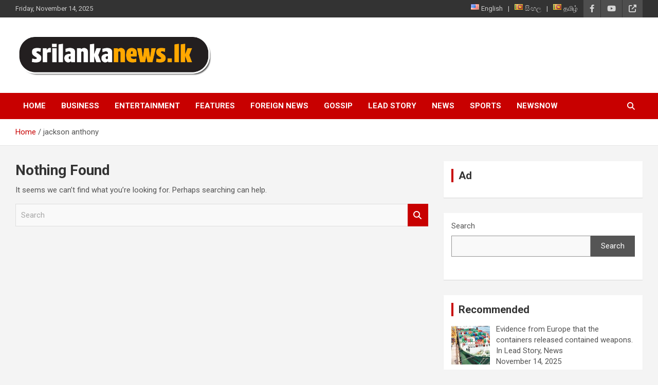

--- FILE ---
content_type: text/html; charset=UTF-8
request_url: https://srilankanews.lk/en/tag/jackson-anthony/
body_size: 15289
content:
<!doctype html>
<html lang="en-US">
<head>
	<meta charset="UTF-8">
	<meta name="viewport" content="width=device-width, initial-scale=1, shrink-to-fit=no">
	<link rel="profile" href="https://gmpg.org/xfn/11">

	<meta name='robots' content='index, follow, max-image-preview:large, max-snippet:-1, max-video-preview:-1' />
	<style>img:is([sizes="auto" i], [sizes^="auto," i]) { contain-intrinsic-size: 3000px 1500px }</style>
	
	<!-- This site is optimized with the Yoast SEO Premium plugin v22.3 (Yoast SEO v23.5) - https://yoast.com/wordpress/plugins/seo/ -->
	<title>jackson anthony Archives - Sri Lanka News</title>
	<link rel="canonical" href="https://srilankanews.lk/en/tag/jackson-anthony/" />
	<meta property="og:locale" content="en_US" />
	<meta property="og:type" content="article" />
	<meta property="og:title" content="jackson anthony Archives" />
	<meta property="og:url" content="https://srilankanews.lk/en/tag/jackson-anthony/" />
	<meta property="og:site_name" content="Sri Lanka News" />
	<meta property="og:image" content="https://srilankanews.lk/wp-content/uploads/2024/04/cropped-Logo-FB-PROFILE.jpg" />
	<meta property="og:image:width" content="512" />
	<meta property="og:image:height" content="512" />
	<meta property="og:image:type" content="image/jpeg" />
	<meta name="twitter:card" content="summary_large_image" />
	<script type="application/ld+json" class="yoast-schema-graph">{"@context":"https://schema.org","@graph":[{"@type":"CollectionPage","@id":"https://srilankanews.lk/en/tag/jackson-anthony/","url":"https://srilankanews.lk/en/tag/jackson-anthony/","name":"jackson anthony Archives - Sri Lanka News","isPartOf":{"@id":"https://srilankanews.lk/en/#website"},"breadcrumb":{"@id":"https://srilankanews.lk/en/tag/jackson-anthony/#breadcrumb"},"inLanguage":"en-US"},{"@type":"BreadcrumbList","@id":"https://srilankanews.lk/en/tag/jackson-anthony/#breadcrumb","itemListElement":[{"@type":"ListItem","position":1,"name":"Home","item":"https://srilankanews.lk/en/"},{"@type":"ListItem","position":2,"name":"jackson anthony"}]},{"@type":"WebSite","@id":"https://srilankanews.lk/en/#website","url":"https://srilankanews.lk/en/","name":"Sri Lanka News","description":"","publisher":{"@id":"https://srilankanews.lk/en/#organization"},"alternateName":"SL News","potentialAction":[{"@type":"SearchAction","target":{"@type":"EntryPoint","urlTemplate":"https://srilankanews.lk/en/?s={search_term_string}"},"query-input":{"@type":"PropertyValueSpecification","valueRequired":true,"valueName":"search_term_string"}}],"inLanguage":"en-US"},{"@type":"Organization","@id":"https://srilankanews.lk/en/#organization","name":"Sri Lanka News","url":"https://srilankanews.lk/en/","logo":{"@type":"ImageObject","inLanguage":"en-US","@id":"https://srilankanews.lk/en/#/schema/logo/image/","url":"https://srilankanews.lk/wp-content/uploads/2024/04/cropped-Logo-VER-copy.png","contentUrl":"https://srilankanews.lk/wp-content/uploads/2024/04/cropped-Logo-VER-copy.png","width":1261,"height":283,"caption":"Sri Lanka News"},"image":{"@id":"https://srilankanews.lk/en/#/schema/logo/image/"},"sameAs":["https://www.facebook.com/srilankanews.news","https://www.youtube.com/@srilankanews4680/featured"],"description":"Sri Lanka News: Your premier source for the latest updates spanning news to entertainment, both locally and internationally.","email":"editor@srilankanews.lk","numberOfEmployees":{"@type":"QuantitativeValue","minValue":"1","maxValue":"10"}}]}</script>
	<!-- / Yoast SEO Premium plugin. -->


<link rel='dns-prefetch' href='//static.addtoany.com' />
<link rel='dns-prefetch' href='//www.googletagmanager.com' />
<link rel='dns-prefetch' href='//fonts.googleapis.com' />
<link rel='dns-prefetch' href='//pagead2.googlesyndication.com' />
<link rel="alternate" type="application/rss+xml" title="Sri Lanka News &raquo; Feed" href="https://srilankanews.lk/en/feed/" />
<link rel="alternate" type="application/rss+xml" title="Sri Lanka News &raquo; Comments Feed" href="https://srilankanews.lk/en/comments/feed/" />
<link rel="alternate" type="application/rss+xml" title="Sri Lanka News &raquo; jackson anthony Tag Feed" href="https://srilankanews.lk/en/tag/jackson-anthony/feed/" />
<script type="text/javascript">
/* <![CDATA[ */
window._wpemojiSettings = {"baseUrl":"https:\/\/s.w.org\/images\/core\/emoji\/16.0.1\/72x72\/","ext":".png","svgUrl":"https:\/\/s.w.org\/images\/core\/emoji\/16.0.1\/svg\/","svgExt":".svg","source":{"concatemoji":"https:\/\/srilankanews.lk\/wp-includes\/js\/wp-emoji-release.min.js?ver=6.8.3"}};
/*! This file is auto-generated */
!function(s,n){var o,i,e;function c(e){try{var t={supportTests:e,timestamp:(new Date).valueOf()};sessionStorage.setItem(o,JSON.stringify(t))}catch(e){}}function p(e,t,n){e.clearRect(0,0,e.canvas.width,e.canvas.height),e.fillText(t,0,0);var t=new Uint32Array(e.getImageData(0,0,e.canvas.width,e.canvas.height).data),a=(e.clearRect(0,0,e.canvas.width,e.canvas.height),e.fillText(n,0,0),new Uint32Array(e.getImageData(0,0,e.canvas.width,e.canvas.height).data));return t.every(function(e,t){return e===a[t]})}function u(e,t){e.clearRect(0,0,e.canvas.width,e.canvas.height),e.fillText(t,0,0);for(var n=e.getImageData(16,16,1,1),a=0;a<n.data.length;a++)if(0!==n.data[a])return!1;return!0}function f(e,t,n,a){switch(t){case"flag":return n(e,"\ud83c\udff3\ufe0f\u200d\u26a7\ufe0f","\ud83c\udff3\ufe0f\u200b\u26a7\ufe0f")?!1:!n(e,"\ud83c\udde8\ud83c\uddf6","\ud83c\udde8\u200b\ud83c\uddf6")&&!n(e,"\ud83c\udff4\udb40\udc67\udb40\udc62\udb40\udc65\udb40\udc6e\udb40\udc67\udb40\udc7f","\ud83c\udff4\u200b\udb40\udc67\u200b\udb40\udc62\u200b\udb40\udc65\u200b\udb40\udc6e\u200b\udb40\udc67\u200b\udb40\udc7f");case"emoji":return!a(e,"\ud83e\udedf")}return!1}function g(e,t,n,a){var r="undefined"!=typeof WorkerGlobalScope&&self instanceof WorkerGlobalScope?new OffscreenCanvas(300,150):s.createElement("canvas"),o=r.getContext("2d",{willReadFrequently:!0}),i=(o.textBaseline="top",o.font="600 32px Arial",{});return e.forEach(function(e){i[e]=t(o,e,n,a)}),i}function t(e){var t=s.createElement("script");t.src=e,t.defer=!0,s.head.appendChild(t)}"undefined"!=typeof Promise&&(o="wpEmojiSettingsSupports",i=["flag","emoji"],n.supports={everything:!0,everythingExceptFlag:!0},e=new Promise(function(e){s.addEventListener("DOMContentLoaded",e,{once:!0})}),new Promise(function(t){var n=function(){try{var e=JSON.parse(sessionStorage.getItem(o));if("object"==typeof e&&"number"==typeof e.timestamp&&(new Date).valueOf()<e.timestamp+604800&&"object"==typeof e.supportTests)return e.supportTests}catch(e){}return null}();if(!n){if("undefined"!=typeof Worker&&"undefined"!=typeof OffscreenCanvas&&"undefined"!=typeof URL&&URL.createObjectURL&&"undefined"!=typeof Blob)try{var e="postMessage("+g.toString()+"("+[JSON.stringify(i),f.toString(),p.toString(),u.toString()].join(",")+"));",a=new Blob([e],{type:"text/javascript"}),r=new Worker(URL.createObjectURL(a),{name:"wpTestEmojiSupports"});return void(r.onmessage=function(e){c(n=e.data),r.terminate(),t(n)})}catch(e){}c(n=g(i,f,p,u))}t(n)}).then(function(e){for(var t in e)n.supports[t]=e[t],n.supports.everything=n.supports.everything&&n.supports[t],"flag"!==t&&(n.supports.everythingExceptFlag=n.supports.everythingExceptFlag&&n.supports[t]);n.supports.everythingExceptFlag=n.supports.everythingExceptFlag&&!n.supports.flag,n.DOMReady=!1,n.readyCallback=function(){n.DOMReady=!0}}).then(function(){return e}).then(function(){var e;n.supports.everything||(n.readyCallback(),(e=n.source||{}).concatemoji?t(e.concatemoji):e.wpemoji&&e.twemoji&&(t(e.twemoji),t(e.wpemoji)))}))}((window,document),window._wpemojiSettings);
/* ]]> */
</script>

<link rel='stylesheet' id='dashicons-css' href='https://srilankanews.lk/wp-includes/css/dashicons.min.css?ver=6.8.3' type='text/css' media='all' />
<link rel='stylesheet' id='post-views-counter-frontend-css' href='https://srilankanews.lk/wp-content/plugins/post-views-counter/css/frontend.min.css?ver=1.5.7' type='text/css' media='all' />
<style id='wp-emoji-styles-inline-css' type='text/css'>

	img.wp-smiley, img.emoji {
		display: inline !important;
		border: none !important;
		box-shadow: none !important;
		height: 1em !important;
		width: 1em !important;
		margin: 0 0.07em !important;
		vertical-align: -0.1em !important;
		background: none !important;
		padding: 0 !important;
	}
</style>
<link rel='stylesheet' id='wp-block-library-css' href='https://srilankanews.lk/wp-includes/css/dist/block-library/style.min.css?ver=6.8.3' type='text/css' media='all' />
<style id='classic-theme-styles-inline-css' type='text/css'>
/*! This file is auto-generated */
.wp-block-button__link{color:#fff;background-color:#32373c;border-radius:9999px;box-shadow:none;text-decoration:none;padding:calc(.667em + 2px) calc(1.333em + 2px);font-size:1.125em}.wp-block-file__button{background:#32373c;color:#fff;text-decoration:none}
</style>
<style id='global-styles-inline-css' type='text/css'>
:root{--wp--preset--aspect-ratio--square: 1;--wp--preset--aspect-ratio--4-3: 4/3;--wp--preset--aspect-ratio--3-4: 3/4;--wp--preset--aspect-ratio--3-2: 3/2;--wp--preset--aspect-ratio--2-3: 2/3;--wp--preset--aspect-ratio--16-9: 16/9;--wp--preset--aspect-ratio--9-16: 9/16;--wp--preset--color--black: #000000;--wp--preset--color--cyan-bluish-gray: #abb8c3;--wp--preset--color--white: #ffffff;--wp--preset--color--pale-pink: #f78da7;--wp--preset--color--vivid-red: #cf2e2e;--wp--preset--color--luminous-vivid-orange: #ff6900;--wp--preset--color--luminous-vivid-amber: #fcb900;--wp--preset--color--light-green-cyan: #7bdcb5;--wp--preset--color--vivid-green-cyan: #00d084;--wp--preset--color--pale-cyan-blue: #8ed1fc;--wp--preset--color--vivid-cyan-blue: #0693e3;--wp--preset--color--vivid-purple: #9b51e0;--wp--preset--gradient--vivid-cyan-blue-to-vivid-purple: linear-gradient(135deg,rgba(6,147,227,1) 0%,rgb(155,81,224) 100%);--wp--preset--gradient--light-green-cyan-to-vivid-green-cyan: linear-gradient(135deg,rgb(122,220,180) 0%,rgb(0,208,130) 100%);--wp--preset--gradient--luminous-vivid-amber-to-luminous-vivid-orange: linear-gradient(135deg,rgba(252,185,0,1) 0%,rgba(255,105,0,1) 100%);--wp--preset--gradient--luminous-vivid-orange-to-vivid-red: linear-gradient(135deg,rgba(255,105,0,1) 0%,rgb(207,46,46) 100%);--wp--preset--gradient--very-light-gray-to-cyan-bluish-gray: linear-gradient(135deg,rgb(238,238,238) 0%,rgb(169,184,195) 100%);--wp--preset--gradient--cool-to-warm-spectrum: linear-gradient(135deg,rgb(74,234,220) 0%,rgb(151,120,209) 20%,rgb(207,42,186) 40%,rgb(238,44,130) 60%,rgb(251,105,98) 80%,rgb(254,248,76) 100%);--wp--preset--gradient--blush-light-purple: linear-gradient(135deg,rgb(255,206,236) 0%,rgb(152,150,240) 100%);--wp--preset--gradient--blush-bordeaux: linear-gradient(135deg,rgb(254,205,165) 0%,rgb(254,45,45) 50%,rgb(107,0,62) 100%);--wp--preset--gradient--luminous-dusk: linear-gradient(135deg,rgb(255,203,112) 0%,rgb(199,81,192) 50%,rgb(65,88,208) 100%);--wp--preset--gradient--pale-ocean: linear-gradient(135deg,rgb(255,245,203) 0%,rgb(182,227,212) 50%,rgb(51,167,181) 100%);--wp--preset--gradient--electric-grass: linear-gradient(135deg,rgb(202,248,128) 0%,rgb(113,206,126) 100%);--wp--preset--gradient--midnight: linear-gradient(135deg,rgb(2,3,129) 0%,rgb(40,116,252) 100%);--wp--preset--font-size--small: 13px;--wp--preset--font-size--medium: 20px;--wp--preset--font-size--large: 36px;--wp--preset--font-size--x-large: 42px;--wp--preset--spacing--20: 0.44rem;--wp--preset--spacing--30: 0.67rem;--wp--preset--spacing--40: 1rem;--wp--preset--spacing--50: 1.5rem;--wp--preset--spacing--60: 2.25rem;--wp--preset--spacing--70: 3.38rem;--wp--preset--spacing--80: 5.06rem;--wp--preset--shadow--natural: 6px 6px 9px rgba(0, 0, 0, 0.2);--wp--preset--shadow--deep: 12px 12px 50px rgba(0, 0, 0, 0.4);--wp--preset--shadow--sharp: 6px 6px 0px rgba(0, 0, 0, 0.2);--wp--preset--shadow--outlined: 6px 6px 0px -3px rgba(255, 255, 255, 1), 6px 6px rgba(0, 0, 0, 1);--wp--preset--shadow--crisp: 6px 6px 0px rgba(0, 0, 0, 1);}:where(.is-layout-flex){gap: 0.5em;}:where(.is-layout-grid){gap: 0.5em;}body .is-layout-flex{display: flex;}.is-layout-flex{flex-wrap: wrap;align-items: center;}.is-layout-flex > :is(*, div){margin: 0;}body .is-layout-grid{display: grid;}.is-layout-grid > :is(*, div){margin: 0;}:where(.wp-block-columns.is-layout-flex){gap: 2em;}:where(.wp-block-columns.is-layout-grid){gap: 2em;}:where(.wp-block-post-template.is-layout-flex){gap: 1.25em;}:where(.wp-block-post-template.is-layout-grid){gap: 1.25em;}.has-black-color{color: var(--wp--preset--color--black) !important;}.has-cyan-bluish-gray-color{color: var(--wp--preset--color--cyan-bluish-gray) !important;}.has-white-color{color: var(--wp--preset--color--white) !important;}.has-pale-pink-color{color: var(--wp--preset--color--pale-pink) !important;}.has-vivid-red-color{color: var(--wp--preset--color--vivid-red) !important;}.has-luminous-vivid-orange-color{color: var(--wp--preset--color--luminous-vivid-orange) !important;}.has-luminous-vivid-amber-color{color: var(--wp--preset--color--luminous-vivid-amber) !important;}.has-light-green-cyan-color{color: var(--wp--preset--color--light-green-cyan) !important;}.has-vivid-green-cyan-color{color: var(--wp--preset--color--vivid-green-cyan) !important;}.has-pale-cyan-blue-color{color: var(--wp--preset--color--pale-cyan-blue) !important;}.has-vivid-cyan-blue-color{color: var(--wp--preset--color--vivid-cyan-blue) !important;}.has-vivid-purple-color{color: var(--wp--preset--color--vivid-purple) !important;}.has-black-background-color{background-color: var(--wp--preset--color--black) !important;}.has-cyan-bluish-gray-background-color{background-color: var(--wp--preset--color--cyan-bluish-gray) !important;}.has-white-background-color{background-color: var(--wp--preset--color--white) !important;}.has-pale-pink-background-color{background-color: var(--wp--preset--color--pale-pink) !important;}.has-vivid-red-background-color{background-color: var(--wp--preset--color--vivid-red) !important;}.has-luminous-vivid-orange-background-color{background-color: var(--wp--preset--color--luminous-vivid-orange) !important;}.has-luminous-vivid-amber-background-color{background-color: var(--wp--preset--color--luminous-vivid-amber) !important;}.has-light-green-cyan-background-color{background-color: var(--wp--preset--color--light-green-cyan) !important;}.has-vivid-green-cyan-background-color{background-color: var(--wp--preset--color--vivid-green-cyan) !important;}.has-pale-cyan-blue-background-color{background-color: var(--wp--preset--color--pale-cyan-blue) !important;}.has-vivid-cyan-blue-background-color{background-color: var(--wp--preset--color--vivid-cyan-blue) !important;}.has-vivid-purple-background-color{background-color: var(--wp--preset--color--vivid-purple) !important;}.has-black-border-color{border-color: var(--wp--preset--color--black) !important;}.has-cyan-bluish-gray-border-color{border-color: var(--wp--preset--color--cyan-bluish-gray) !important;}.has-white-border-color{border-color: var(--wp--preset--color--white) !important;}.has-pale-pink-border-color{border-color: var(--wp--preset--color--pale-pink) !important;}.has-vivid-red-border-color{border-color: var(--wp--preset--color--vivid-red) !important;}.has-luminous-vivid-orange-border-color{border-color: var(--wp--preset--color--luminous-vivid-orange) !important;}.has-luminous-vivid-amber-border-color{border-color: var(--wp--preset--color--luminous-vivid-amber) !important;}.has-light-green-cyan-border-color{border-color: var(--wp--preset--color--light-green-cyan) !important;}.has-vivid-green-cyan-border-color{border-color: var(--wp--preset--color--vivid-green-cyan) !important;}.has-pale-cyan-blue-border-color{border-color: var(--wp--preset--color--pale-cyan-blue) !important;}.has-vivid-cyan-blue-border-color{border-color: var(--wp--preset--color--vivid-cyan-blue) !important;}.has-vivid-purple-border-color{border-color: var(--wp--preset--color--vivid-purple) !important;}.has-vivid-cyan-blue-to-vivid-purple-gradient-background{background: var(--wp--preset--gradient--vivid-cyan-blue-to-vivid-purple) !important;}.has-light-green-cyan-to-vivid-green-cyan-gradient-background{background: var(--wp--preset--gradient--light-green-cyan-to-vivid-green-cyan) !important;}.has-luminous-vivid-amber-to-luminous-vivid-orange-gradient-background{background: var(--wp--preset--gradient--luminous-vivid-amber-to-luminous-vivid-orange) !important;}.has-luminous-vivid-orange-to-vivid-red-gradient-background{background: var(--wp--preset--gradient--luminous-vivid-orange-to-vivid-red) !important;}.has-very-light-gray-to-cyan-bluish-gray-gradient-background{background: var(--wp--preset--gradient--very-light-gray-to-cyan-bluish-gray) !important;}.has-cool-to-warm-spectrum-gradient-background{background: var(--wp--preset--gradient--cool-to-warm-spectrum) !important;}.has-blush-light-purple-gradient-background{background: var(--wp--preset--gradient--blush-light-purple) !important;}.has-blush-bordeaux-gradient-background{background: var(--wp--preset--gradient--blush-bordeaux) !important;}.has-luminous-dusk-gradient-background{background: var(--wp--preset--gradient--luminous-dusk) !important;}.has-pale-ocean-gradient-background{background: var(--wp--preset--gradient--pale-ocean) !important;}.has-electric-grass-gradient-background{background: var(--wp--preset--gradient--electric-grass) !important;}.has-midnight-gradient-background{background: var(--wp--preset--gradient--midnight) !important;}.has-small-font-size{font-size: var(--wp--preset--font-size--small) !important;}.has-medium-font-size{font-size: var(--wp--preset--font-size--medium) !important;}.has-large-font-size{font-size: var(--wp--preset--font-size--large) !important;}.has-x-large-font-size{font-size: var(--wp--preset--font-size--x-large) !important;}
:where(.wp-block-post-template.is-layout-flex){gap: 1.25em;}:where(.wp-block-post-template.is-layout-grid){gap: 1.25em;}
:where(.wp-block-columns.is-layout-flex){gap: 2em;}:where(.wp-block-columns.is-layout-grid){gap: 2em;}
:root :where(.wp-block-pullquote){font-size: 1.5em;line-height: 1.6;}
</style>
<link rel='stylesheet' id='widgetopts-styles-css' href='https://srilankanews.lk/wp-content/plugins/widget-options/assets/css/widget-options.css?ver=4.1.3' type='text/css' media='all' />
<link rel='stylesheet' id='bootstrap-style-css' href='https://srilankanews.lk/wp-content/themes/newscard/assets/library/bootstrap/css/bootstrap.min.css?ver=4.0.0' type='text/css' media='all' />
<link rel='stylesheet' id='font-awesome-style-css' href='https://srilankanews.lk/wp-content/themes/newscard/assets/library/font-awesome/css/all.min.css?ver=6.8.3' type='text/css' media='all' />
<link rel='stylesheet' id='newscard-google-fonts-css' href='//fonts.googleapis.com/css?family=Roboto%3A100%2C300%2C300i%2C400%2C400i%2C500%2C500i%2C700%2C700i&#038;ver=6.8.3' type='text/css' media='all' />
<link rel='stylesheet' id='newscard-style-css' href='https://srilankanews.lk/wp-content/themes/newscard/style.css?ver=6.8.3' type='text/css' media='all' />
<link rel='stylesheet' id='recent-posts-widget-with-thumbnails-public-style-css' href='https://srilankanews.lk/wp-content/plugins/recent-posts-widget-with-thumbnails/public.css?ver=7.1.1' type='text/css' media='all' />
<link rel='stylesheet' id='addtoany-css' href='https://srilankanews.lk/wp-content/plugins/add-to-any/addtoany.min.css?ver=1.16' type='text/css' media='all' />
<script type="text/javascript" id="addtoany-core-js-before">
/* <![CDATA[ */
window.a2a_config=window.a2a_config||{};a2a_config.callbacks=[];a2a_config.overlays=[];a2a_config.templates={};
/* ]]> */
</script>
<script type="text/javascript" defer src="https://static.addtoany.com/menu/page.js" id="addtoany-core-js"></script>
<script type="text/javascript" src="https://srilankanews.lk/wp-includes/js/jquery/jquery.min.js?ver=3.7.1" id="jquery-core-js"></script>
<script type="text/javascript" src="https://srilankanews.lk/wp-includes/js/jquery/jquery-migrate.min.js?ver=3.4.1" id="jquery-migrate-js"></script>
<script type="text/javascript" defer src="https://srilankanews.lk/wp-content/plugins/add-to-any/addtoany.min.js?ver=1.1" id="addtoany-jquery-js"></script>
<!--[if lt IE 9]>
<script type="text/javascript" src="https://srilankanews.lk/wp-content/themes/newscard/assets/js/html5.js?ver=3.7.3" id="html5-js"></script>
<![endif]-->

<!-- Google tag (gtag.js) snippet added by Site Kit -->
<!-- Google Analytics snippet added by Site Kit -->
<script type="text/javascript" src="https://www.googletagmanager.com/gtag/js?id=GT-WVJ8WXKC" id="google_gtagjs-js" async></script>
<script type="text/javascript" id="google_gtagjs-js-after">
/* <![CDATA[ */
window.dataLayer = window.dataLayer || [];function gtag(){dataLayer.push(arguments);}
gtag("set","linker",{"domains":["srilankanews.lk"]});
gtag("js", new Date());
gtag("set", "developer_id.dZTNiMT", true);
gtag("config", "GT-WVJ8WXKC");
/* ]]> */
</script>
<link rel="https://api.w.org/" href="https://srilankanews.lk/wp-json/" /><link rel="alternate" title="JSON" type="application/json" href="https://srilankanews.lk/wp-json/wp/v2/tags/3742" /><link rel="EditURI" type="application/rsd+xml" title="RSD" href="https://srilankanews.lk/xmlrpc.php?rsd" />
<meta name="generator" content="WordPress 6.8.3" />
<meta name="generator" content="Site Kit by Google 1.165.0" />
<!-- Google AdSense meta tags added by Site Kit -->
<meta name="google-adsense-platform-account" content="ca-host-pub-2644536267352236">
<meta name="google-adsense-platform-domain" content="sitekit.withgoogle.com">
<!-- End Google AdSense meta tags added by Site Kit -->
		<style type="text/css">
					.site-title,
			.site-description {
				position: absolute;
				clip: rect(1px, 1px, 1px, 1px);
			}
				</style>
		
<!-- Google AdSense snippet added by Site Kit -->
<script type="text/javascript" async="async" src="https://pagead2.googlesyndication.com/pagead/js/adsbygoogle.js?client=ca-pub-5553668730938874&amp;host=ca-host-pub-2644536267352236" crossorigin="anonymous"></script>

<!-- End Google AdSense snippet added by Site Kit -->
<link rel="icon" href="https://srilankanews.lk/wp-content/uploads/2024/04/cropped-Logo-FB-PROFILE-32x32.jpg" sizes="32x32" />
<link rel="icon" href="https://srilankanews.lk/wp-content/uploads/2024/04/cropped-Logo-FB-PROFILE-192x192.jpg" sizes="192x192" />
<link rel="apple-touch-icon" href="https://srilankanews.lk/wp-content/uploads/2024/04/cropped-Logo-FB-PROFILE-180x180.jpg" />
<meta name="msapplication-TileImage" content="https://srilankanews.lk/wp-content/uploads/2024/04/cropped-Logo-FB-PROFILE-270x270.jpg" />
</head>

<body class="archive tag tag-jackson-anthony tag-3742 wp-custom-logo wp-theme-newscard theme-body hfeed">
<script src="https://tags.adstudio.cloud/srilankanews.js"> </script>
<div id="page" class="site">
	<a class="skip-link screen-reader-text" href="#content">Skip to content</a>
	
	<header id="masthead" class="site-header">
					<div class="info-bar infobar-links-on">
				<div class="container">
					<div class="row gutter-10">
						<div class="col col-sm contact-section">
							<div class="date">
								<ul><li>Friday, November 14, 2025</li></ul>
							</div>
						</div><!-- .contact-section -->

													<div class="col-auto social-profiles order-md-3">
								
		<ul class="clearfix">
							<li><a target="_blank" rel="noopener noreferrer" href="https://www.facebook.com/srilankanews.news"></a></li>
							<li><a target="_blank" rel="noopener noreferrer" href="https://www.youtube.com/@srilankanews4680/featured"></a></li>
							<li><a target="_blank" rel="noopener noreferrer" href="mailto:editor@srilankanews.lk"></a></li>
					</ul>
								</div><!-- .social-profile -->
													<div class="col-md-auto infobar-links order-md-2">
								<button class="infobar-links-menu-toggle">Responsive Menu</button>
								<ul class="clearfix"><li id="menu-item-1806-en" class="lang-item lang-item-38 lang-item-en current-lang lang-item-first menu-item menu-item-type-custom menu-item-object-custom menu-item-1806-en"><a href="https://srilankanews.lk/en/tag/jackson-anthony/" hreflang="en-US" lang="en-US"><img src="[data-uri]" alt="" width="16" height="11" style="width: 16px; height: 11px;" /><span style="margin-left:0.3em;">English</span></a></li>
<li id="menu-item-1806-si" class="lang-item lang-item-23 lang-item-si no-translation menu-item menu-item-type-custom menu-item-object-custom menu-item-1806-si"><a href="https://srilankanews.lk/" hreflang="si-LK" lang="si-LK"><img src="[data-uri]" alt="" width="16" height="11" style="width: 16px; height: 11px;" /><span style="margin-left:0.3em;">සිංහල</span></a></li>
<li id="menu-item-1806-ta" class="lang-item lang-item-26 lang-item-ta no-translation menu-item menu-item-type-custom menu-item-object-custom menu-item-1806-ta"><a href="https://srilankanews.lk/ta/" hreflang="ta-LK" lang="ta-LK"><img src="[data-uri]" alt="" width="16" height="11" style="width: 16px; height: 11px;" /><span style="margin-left:0.3em;">தமிழ்</span></a></li>
</ul>							</div><!-- .infobar-links -->
											</div><!-- .row -->
          		</div><!-- .container -->
        	</div><!-- .infobar -->
        		<nav class="navbar navbar-expand-lg d-block">
			<div class="navbar-head" >
				<div class="container">
					<div class="row navbar-head-row align-items-center">
						<div class="col-lg-4">
							<div class="site-branding navbar-brand">
								<a href="https://srilankanews.lk/en/" class="custom-logo-link" rel="home"><img width="1261" height="283" src="https://srilankanews.lk/wp-content/uploads/2024/04/cropped-Logo-VER-copy.png" class="custom-logo" alt="Sri Lanka News Logo" decoding="async" fetchpriority="high" srcset="https://srilankanews.lk/wp-content/uploads/2024/04/cropped-Logo-VER-copy.png 1261w, https://srilankanews.lk/wp-content/uploads/2024/04/cropped-Logo-VER-copy-300x67.png 300w, https://srilankanews.lk/wp-content/uploads/2024/04/cropped-Logo-VER-copy-1024x230.png 1024w, https://srilankanews.lk/wp-content/uploads/2024/04/cropped-Logo-VER-copy-768x172.png 768w" sizes="(max-width: 1261px) 100vw, 1261px" /></a>									<h2 class="site-title"><a href="https://srilankanews.lk/en/" rel="home">Sri Lanka News</a></h2>
															</div><!-- .site-branding .navbar-brand -->
						</div>
											</div><!-- .row -->
				</div><!-- .container -->
			</div><!-- .navbar-head -->
			<div class="navigation-bar">
				<div class="navigation-bar-top">
					<div class="container">
						<button class="navbar-toggler menu-toggle" type="button" data-toggle="collapse" data-target="#navbarCollapse" aria-controls="navbarCollapse" aria-expanded="false" aria-label="Toggle navigation"></button>
						<span class="search-toggle"></span>
					</div><!-- .container -->
					<div class="search-bar">
						<div class="container">
							<div class="search-block off">
								<form action="https://srilankanews.lk/en/" method="get" class="search-form">
	<label class="assistive-text"> Search </label>
	<div class="input-group">
		<input type="search" value="" placeholder="Search" class="form-control s" name="s">
		<div class="input-group-prepend">
			<button class="btn btn-theme">Search</button>
		</div>
	</div>
</form><!-- .search-form -->
							</div><!-- .search-box -->
						</div><!-- .container -->
					</div><!-- .search-bar -->
				</div><!-- .navigation-bar-top -->
				<div class="navbar-main">
					<div class="container">
						<div class="collapse navbar-collapse" id="navbarCollapse">
							<div id="site-navigation" class="main-navigation nav-uppercase" role="navigation">
								<ul class="nav-menu navbar-nav d-lg-block"><li id="menu-item-3507" class="menu-item menu-item-type-post_type menu-item-object-page menu-item-home menu-item-3507"><a href="https://srilankanews.lk/en/">Home</a></li>
<li id="menu-item-3485" class="menu-item menu-item-type-taxonomy menu-item-object-category menu-item-3485"><a href="https://srilankanews.lk/en/category/business-en/">Business</a></li>
<li id="menu-item-3487" class="menu-item menu-item-type-taxonomy menu-item-object-category menu-item-3487"><a href="https://srilankanews.lk/en/category/entertainment-en/">Entertainment</a></li>
<li id="menu-item-3490" class="menu-item menu-item-type-taxonomy menu-item-object-category menu-item-3490"><a href="https://srilankanews.lk/en/category/features-en/">Features</a></li>
<li id="menu-item-3493" class="menu-item menu-item-type-taxonomy menu-item-object-category menu-item-3493"><a href="https://srilankanews.lk/en/category/foreign-news-en/">Foreign News</a></li>
<li id="menu-item-3496" class="menu-item menu-item-type-taxonomy menu-item-object-category menu-item-3496"><a href="https://srilankanews.lk/en/category/gossip-en/">Gossip</a></li>
<li id="menu-item-3498" class="menu-item menu-item-type-taxonomy menu-item-object-category menu-item-3498"><a href="https://srilankanews.lk/en/category/lead-story-en/">Lead Story</a></li>
<li id="menu-item-3503" class="menu-item menu-item-type-taxonomy menu-item-object-category menu-item-3503"><a href="https://srilankanews.lk/en/category/news-en/">News</a></li>
<li id="menu-item-3506" class="menu-item menu-item-type-taxonomy menu-item-object-category menu-item-3506"><a href="https://srilankanews.lk/en/category/sports-en/">Sports</a></li>
<li id="menu-item-59039" class="menu-item menu-item-type-taxonomy menu-item-object-category menu-item-59039"><a href="https://srilankanews.lk/en/category/news-now-en/">NewsNow</a></li>
</ul>							</div><!-- #site-navigation .main-navigation -->
						</div><!-- .navbar-collapse -->
						<div class="nav-search">
							<span class="search-toggle"></span>
						</div><!-- .nav-search -->
					</div><!-- .container -->
				</div><!-- .navbar-main -->
			</div><!-- .navigation-bar -->
		</nav><!-- .navbar -->

		
		
					<div id="breadcrumb">
				<div class="container">
					<div role="navigation" aria-label="Breadcrumbs" class="breadcrumb-trail breadcrumbs" itemprop="breadcrumb"><ul class="trail-items" itemscope itemtype="http://schema.org/BreadcrumbList"><meta name="numberOfItems" content="2" /><meta name="itemListOrder" content="Ascending" /><li itemprop="itemListElement" itemscope itemtype="http://schema.org/ListItem" class="trail-item trail-begin"><a href="https://srilankanews.lk/en/" rel="home" itemprop="item"><span itemprop="name">Home</span></a><meta itemprop="position" content="1" /></li><li itemprop="itemListElement" itemscope itemtype="http://schema.org/ListItem" class="trail-item trail-end"><span itemprop="name">jackson anthony</span><meta itemprop="position" content="2" /></li></ul></div>				</div>
			</div><!-- .breadcrumb -->
			</header><!-- #masthead --><div id="content" class="site-content">
	<div class="container">
		<div class="row justify-content-center site-content-row">
			<div id="primary" class="content-area col-lg-8">
				<main id="main" class="site-main">

					
<section class="no-results not-found">
	<header class="entry-header">
		<h1 class="entry-title">Nothing Found</h1>
	</header><!-- .entry-header -->

	<div class="page-content">
		
			<p>It seems we can&rsquo;t find what you&rsquo;re looking for. Perhaps searching can help.</p>
			<form action="https://srilankanews.lk/en/" method="get" class="search-form">
	<label class="assistive-text"> Search </label>
	<div class="input-group">
		<input type="search" value="" placeholder="Search" class="form-control s" name="s">
		<div class="input-group-prepend">
			<button class="btn btn-theme">Search</button>
		</div>
	</div>
</form><!-- .search-form -->
	</div><!-- .page-content -->
</section><!-- .no-results -->

				</main><!-- #main -->
			</div><!-- #primary -->
			
<aside id="secondary" class="col-lg-4 widget-area" role="complementary">
	<div class="sticky-sidebar">
		<section id="custom_html-7" class="widget_text widget widget_custom_html"><h3 class="widget-title">Ad</h3><div class="textwidget custom-html-widget"><div id="block_6090"></div></div></section><section id="block-2" class="widget widget_block widget_search"><form role="search" method="get" action="https://srilankanews.lk/en/" class="wp-block-search__button-outside wp-block-search__text-button wp-block-search"    ><label class="wp-block-search__label" for="wp-block-search__input-1" >Search</label><div class="wp-block-search__inside-wrapper " ><input class="wp-block-search__input" id="wp-block-search__input-1" placeholder="" value="" type="search" name="s" required /><button aria-label="Search" class="wp-block-search__button wp-element-button" type="submit" >Search</button></div></form></section><section id="recent-posts-widget-with-thumbnails-3" class="widget recent-posts-widget-with-thumbnails">
<div id="rpwwt-recent-posts-widget-with-thumbnails-3" class="rpwwt-widget">
<h3 class="widget-title">Recommended</h3>
	<ul>
		<li><a href="https://srilankanews.lk/en/evidence-from-europe-that-the-containers-released-contained-weapons/"><img width="75" height="75" src="https://srilankanews.lk/wp-content/uploads/2023/03/port-3-150x150.jpg" class="attachment-75x75 size-75x75 wp-post-image" alt="" decoding="async" loading="lazy" /><span class="rpwwt-post-title">Evidence from Europe that the containers released contained weapons.</span></a><div class="rpwwt-post-categories">In Lead Story, News</div><div class="rpwwt-post-date">November 14, 2025</div></li>
		<li><a href="https://srilankanews.lk/en/new-maco-rasika-peiris/"><img width="75" height="75" src="https://srilankanews.lk/wp-content/uploads/2025/08/Election-Commission-150x150.jpg" class="attachment-75x75 size-75x75 wp-post-image" alt="" decoding="async" loading="lazy" /><span class="rpwwt-post-title">New MACO Rasika Peiris.</span></a><div class="rpwwt-post-categories">In Gossip, Lead Story, News</div><div class="rpwwt-post-date">November 14, 2025</div></li>
		<li><a href="https://srilankanews.lk/en/vehicle-sales-are-declining/"><img width="75" height="75" src="https://srilankanews.lk/wp-content/uploads/2025/01/vehicle-park-150x150.jpg" class="attachment-75x75 size-75x75 wp-post-image" alt="" decoding="async" loading="lazy" /><span class="rpwwt-post-title">Vehicle sales are declining.</span></a><div class="rpwwt-post-categories">In Lead Story, News</div><div class="rpwwt-post-date">November 14, 2025</div></li>
		<li><a href="https://srilankanews.lk/en/sri-lankan-to-provide-another-174-million-to-pay-off-debts/"><img width="75" height="75" src="https://srilankanews.lk/wp-content/uploads/2025/03/Srilankan_Airlines_Airbus_A330-300_4R-ALM_NRT_25270830011-150x150.jpg" class="attachment-75x75 size-75x75 wp-post-image" alt="" decoding="async" loading="lazy" /><span class="rpwwt-post-title">Sri Lankan to provide another $174 million to pay off debts.</span></a><div class="rpwwt-post-categories">In Gossip, Lead Story, News</div><div class="rpwwt-post-date">November 14, 2025</div></li>
		<li><a href="https://srilankanews.lk/en/namal-addresses-the-media-from-ranils-office/"><img width="75" height="75" src="https://srilankanews.lk/wp-content/uploads/2025/11/Ranil-Namal-2024.04.12-1-150x150.jpg" class="attachment-75x75 size-75x75 wp-post-image" alt="" decoding="async" loading="lazy" /><span class="rpwwt-post-title">Namal addresses the media from Ranil&#8217;s office.</span></a><div class="rpwwt-post-categories">In Lead Story, News</div><div class="rpwwt-post-date">November 14, 2025</div></li>
	</ul>
</div><!-- .rpwwt-widget -->
</section><section id="block-5" class="widget widget_block">
<div class="wp-block-group"><div class="wp-block-group__inner-container is-layout-flow wp-block-group-is-layout-flow">
<h2 class="wp-block-heading">Archives</h2>


<ul class="wp-block-archives-list wp-block-archives">	<li><a href='https://srilankanews.lk/en/2025/11/'>November 2025</a></li>
	<li><a href='https://srilankanews.lk/en/2025/10/'>October 2025</a></li>
	<li><a href='https://srilankanews.lk/en/2025/09/'>September 2025</a></li>
	<li><a href='https://srilankanews.lk/en/2025/08/'>August 2025</a></li>
	<li><a href='https://srilankanews.lk/en/2025/07/'>July 2025</a></li>
	<li><a href='https://srilankanews.lk/en/2025/06/'>June 2025</a></li>
	<li><a href='https://srilankanews.lk/en/2025/05/'>May 2025</a></li>
	<li><a href='https://srilankanews.lk/en/2025/04/'>April 2025</a></li>
	<li><a href='https://srilankanews.lk/en/2025/03/'>March 2025</a></li>
	<li><a href='https://srilankanews.lk/en/2025/02/'>February 2025</a></li>
	<li><a href='https://srilankanews.lk/en/2025/01/'>January 2025</a></li>
	<li><a href='https://srilankanews.lk/en/2024/12/'>December 2024</a></li>
	<li><a href='https://srilankanews.lk/en/2024/11/'>November 2024</a></li>
	<li><a href='https://srilankanews.lk/en/2024/10/'>October 2024</a></li>
</ul></div></div>
</section><section id="block-6" class="widget widget_block">
<div class="wp-block-group"><div class="wp-block-group__inner-container is-layout-flow wp-block-group-is-layout-flow">
<h2 class="wp-block-heading">Categories</h2>


<ul class="wp-block-categories-list wp-block-categories">	<li class="cat-item cat-item-46"><a href="https://srilankanews.lk/en/category/business-en/">Business</a>
</li>
	<li class="cat-item cat-item-51"><a href="https://srilankanews.lk/en/category/entertainment-en/">Entertainment</a>
</li>
	<li class="cat-item cat-item-59"><a href="https://srilankanews.lk/en/category/features-en/">Features</a>
</li>
	<li class="cat-item cat-item-913"><a href="https://srilankanews.lk/en/category/foreign-news-en/">Foreign News</a>
</li>
	<li class="cat-item cat-item-67"><a href="https://srilankanews.lk/en/category/gossip-en/">Gossip</a>
</li>
	<li class="cat-item cat-item-5915"><a href="https://srilankanews.lk/en/category/head-line-en/">head line</a>
</li>
	<li class="cat-item cat-item-10393"><a href="https://srilankanews.lk/en/category/lead-news-en-en/">lead news</a>
</li>
	<li class="cat-item cat-item-63"><a href="https://srilankanews.lk/en/category/lead-story-en/">Lead Story</a>
</li>
	<li class="cat-item cat-item-568"><a href="https://srilankanews.lk/en/category/news-en/">News</a>
</li>
	<li class="cat-item cat-item-14582"><a href="https://srilankanews.lk/en/category/news-now-en/">NewsNow</a>
</li>
	<li class="cat-item cat-item-77"><a href="https://srilankanews.lk/en/category/sports-en/">Sports</a>
</li>
	<li class="cat-item cat-item-40"><a href="https://srilankanews.lk/en/category/uncategorized-en/">Uncategorized</a>
</li>
</ul></div></div>
</section>	</div><!-- .sticky-sidebar -->
</aside><!-- #secondary -->
		</div><!-- row -->
	</div><!-- .container -->
</div><!-- #content .site-content-->
	<footer id="colophon" class="site-footer" role="contentinfo">
		
			<div class="container">
				<section class="featured-stories">
								<h3 class="stories-title">
									<a href="https://srilankanews.lk/en/namal-addresses-the-media-from-ranils-office/">You may Missed</a>
							</h3>
							<div class="row gutter-parent-14">
													<div class="col-sm-6 col-lg-3">
								<div class="post-boxed">
																			<div class="post-img-wrap">
											<div class="featured-post-img">
												<a href="https://srilankanews.lk/en/evidence-from-europe-that-the-containers-released-contained-weapons/" class="post-img" style="background-image: url('https://srilankanews.lk/wp-content/uploads/2023/03/port-3.jpg');"></a>
											</div>
											<div class="entry-meta category-meta">
												<div class="cat-links"><a href="https://srilankanews.lk/en/category/lead-story-en/" rel="category tag">Lead Story</a> <a href="https://srilankanews.lk/en/category/news-en/" rel="category tag">News</a></div>
											</div><!-- .entry-meta -->
										</div><!-- .post-img-wrap -->
																		<div class="post-content">
																				<h3 class="entry-title"><a href="https://srilankanews.lk/en/evidence-from-europe-that-the-containers-released-contained-weapons/">Evidence from Europe that the containers released contained weapons.</a></h3>																					<div class="entry-meta">
												<div class="date"><a href="https://srilankanews.lk/en/evidence-from-europe-that-the-containers-released-contained-weapons/" title="Evidence from Europe that the containers released contained weapons.">November 14, 2025</a> </div> <div class="by-author vcard author"><a href="https://srilankanews.lk/en/author/editor/">Editor</a> </div>											</div>
																			</div><!-- .post-content -->
								</div><!-- .post-boxed -->
							</div><!-- .col-sm-6 .col-lg-3 -->
													<div class="col-sm-6 col-lg-3">
								<div class="post-boxed">
																			<div class="post-img-wrap">
											<div class="featured-post-img">
												<a href="https://srilankanews.lk/en/new-maco-rasika-peiris/" class="post-img" style="background-image: url('https://srilankanews.lk/wp-content/uploads/2025/08/Election-Commission.jpg');"></a>
											</div>
											<div class="entry-meta category-meta">
												<div class="cat-links"><a href="https://srilankanews.lk/en/category/gossip-en/" rel="category tag">Gossip</a> <a href="https://srilankanews.lk/en/category/lead-story-en/" rel="category tag">Lead Story</a> <a href="https://srilankanews.lk/en/category/news-en/" rel="category tag">News</a></div>
											</div><!-- .entry-meta -->
										</div><!-- .post-img-wrap -->
																		<div class="post-content">
																				<h3 class="entry-title"><a href="https://srilankanews.lk/en/new-maco-rasika-peiris/">New MACO Rasika Peiris.</a></h3>																					<div class="entry-meta">
												<div class="date"><a href="https://srilankanews.lk/en/new-maco-rasika-peiris/" title="New MACO Rasika Peiris.">November 14, 2025</a> </div> <div class="by-author vcard author"><a href="https://srilankanews.lk/en/author/editor/">Editor</a> </div>											</div>
																			</div><!-- .post-content -->
								</div><!-- .post-boxed -->
							</div><!-- .col-sm-6 .col-lg-3 -->
													<div class="col-sm-6 col-lg-3">
								<div class="post-boxed">
																			<div class="post-img-wrap">
											<div class="featured-post-img">
												<a href="https://srilankanews.lk/en/vehicle-sales-are-declining/" class="post-img" style="background-image: url('https://srilankanews.lk/wp-content/uploads/2025/01/vehicle-park.jpg');"></a>
											</div>
											<div class="entry-meta category-meta">
												<div class="cat-links"><a href="https://srilankanews.lk/en/category/lead-story-en/" rel="category tag">Lead Story</a> <a href="https://srilankanews.lk/en/category/news-en/" rel="category tag">News</a></div>
											</div><!-- .entry-meta -->
										</div><!-- .post-img-wrap -->
																		<div class="post-content">
																				<h3 class="entry-title"><a href="https://srilankanews.lk/en/vehicle-sales-are-declining/">Vehicle sales are declining.</a></h3>																					<div class="entry-meta">
												<div class="date"><a href="https://srilankanews.lk/en/vehicle-sales-are-declining/" title="Vehicle sales are declining.">November 14, 2025</a> </div> <div class="by-author vcard author"><a href="https://srilankanews.lk/en/author/editor/">Editor</a> </div>											</div>
																			</div><!-- .post-content -->
								</div><!-- .post-boxed -->
							</div><!-- .col-sm-6 .col-lg-3 -->
													<div class="col-sm-6 col-lg-3">
								<div class="post-boxed">
																			<div class="post-img-wrap">
											<div class="featured-post-img">
												<a href="https://srilankanews.lk/en/sri-lankan-to-provide-another-174-million-to-pay-off-debts/" class="post-img" style="background-image: url('https://srilankanews.lk/wp-content/uploads/2025/03/Srilankan_Airlines_Airbus_A330-300_4R-ALM_NRT_25270830011.jpg');"></a>
											</div>
											<div class="entry-meta category-meta">
												<div class="cat-links"><a href="https://srilankanews.lk/en/category/gossip-en/" rel="category tag">Gossip</a> <a href="https://srilankanews.lk/en/category/lead-story-en/" rel="category tag">Lead Story</a> <a href="https://srilankanews.lk/en/category/news-en/" rel="category tag">News</a></div>
											</div><!-- .entry-meta -->
										</div><!-- .post-img-wrap -->
																		<div class="post-content">
																				<h3 class="entry-title"><a href="https://srilankanews.lk/en/sri-lankan-to-provide-another-174-million-to-pay-off-debts/">Sri Lankan to provide another $174 million to pay off debts.</a></h3>																					<div class="entry-meta">
												<div class="date"><a href="https://srilankanews.lk/en/sri-lankan-to-provide-another-174-million-to-pay-off-debts/" title="Sri Lankan to provide another $174 million to pay off debts.">November 14, 2025</a> </div> <div class="by-author vcard author"><a href="https://srilankanews.lk/en/author/editor/">Editor</a> </div>											</div>
																			</div><!-- .post-content -->
								</div><!-- .post-boxed -->
							</div><!-- .col-sm-6 .col-lg-3 -->
											</div><!-- .row -->
				</section><!-- .featured-stories -->
			</div><!-- .container -->
		
				<div class="site-info">
			<div class="container">
				<div class="row">
											<div class="col-lg-auto order-lg-2 ml-auto">
							<div class="social-profiles">
								
		<ul class="clearfix">
							<li><a target="_blank" rel="noopener noreferrer" href="https://www.facebook.com/srilankanews.news"></a></li>
							<li><a target="_blank" rel="noopener noreferrer" href="https://www.youtube.com/@srilankanews4680/featured"></a></li>
							<li><a target="_blank" rel="noopener noreferrer" href="mailto:editor@srilankanews.lk"></a></li>
					</ul>
								</div>
						</div>
									<div class="copyright col-lg order-lg-1 text-lg-left">
	<div class="theme-link">
		Website Developed by: <a href="https://swissweb.bio.link/">Swiss Web Solutions</a>
	</div>
	</div>
					</div><!-- .copyright -->
				</div><!-- .row -->
			</div><!-- .container -->
		</div><!-- .site-info -->
	</footer><!-- #colophon -->
	<div class="back-to-top"><a title="Go to Top" href="#masthead"></a></div>
</div><!-- #page -->

<script type="speculationrules">
{"prefetch":[{"source":"document","where":{"and":[{"href_matches":"\/*"},{"not":{"href_matches":["\/wp-*.php","\/wp-admin\/*","\/wp-content\/uploads\/*","\/wp-content\/*","\/wp-content\/plugins\/*","\/wp-content\/themes\/newscard\/*","\/*\\?(.+)"]}},{"not":{"selector_matches":"a[rel~=\"nofollow\"]"}},{"not":{"selector_matches":".no-prefetch, .no-prefetch a"}}]},"eagerness":"conservative"}]}
</script>
    <script>
    // Decode all share links on page load
    document.addEventListener('DOMContentLoaded', function() {
        // Decode social share links
        var shareLinks = document.querySelectorAll('a[href*="facebook.com/sharer"], a[href*="twitter.com/intent"], a[href*="wa.me"]');
        shareLinks.forEach(function(link) {
            var href = link.getAttribute('href');
            if (href && href.includes('%')) {
                var decodedUrl = decodeURIComponent(href);
                link.setAttribute('href', decodedUrl);
            }
        });
        
        // Update browser address bar to show decoded URL
        if (window.location.href.includes('%')) {
            var decodedUrl = decodeURIComponent(window.location.href);
            if (history.replaceState) {
                history.replaceState(null, '', decodedUrl);
            }
        }
    });
    
    // Copy decoded URL to clipboard
    function copyCurrentUrlToClipboard() {
        var decodedUrl = decodeURIComponent(window.location.href);
        navigator.clipboard.writeText(decodedUrl).then(function() {
            alert('URL copied to clipboard!');
        }).catch(function(err) {
            alert('Failed to copy URL: ' + err);
        });
    }
    
    // Make function globally available
    window.copyCurrentUrlToClipboard = copyCurrentUrlToClipboard;
    
    // Automatically decode URL when user copies from address bar or page
    document.addEventListener('copy', function(e) {
        var selection = window.getSelection().toString();
        
        // If nothing is selected but user pressed Ctrl+C, copy current URL
        if (!selection || selection.trim() === '') {
            var currentUrl = window.location.href;
            if (currentUrl.includes('%')) {
                e.preventDefault();
                var decodedUrl = decodeURIComponent(currentUrl);
                e.clipboardData.setData('text/plain', decodedUrl);
            }
        }
        // If user selected and copied text that looks like a URL
        else if (selection.includes('%')) {
            e.preventDefault();
            var decodedText = decodeURIComponent(selection);
            e.clipboardData.setData('text/plain', decodedText);
        }
    });
    
    // Alternative: Override clipboard on Ctrl+C when address bar is focused
    document.addEventListener('keydown', function(e) {
        // Detect Ctrl+C or Cmd+C
        if ((e.ctrlKey || e.metaKey) && e.key === 'c') {
            setTimeout(function() {
                var currentUrl = window.location.href;
                if (currentUrl.includes('%')) {
                    var decodedUrl = decodeURIComponent(currentUrl);
                    navigator.clipboard.writeText(decodedUrl).catch(function(err) {
                        console.log('Could not copy decoded URL:', err);
                    });
                }
            }, 100);
        }
    });
    </script>
        <script>
    document.addEventListener('DOMContentLoaded', function() {
        // Find the copyright div
        const copyrightDiv = document.querySelector('.copyright.col-lg.order-lg-1.text-lg-left');
        
        if (copyrightDiv) {
            // Find the theme-link div
            const themeLinkDiv = copyrightDiv.querySelector('.theme-link');
            
            if (themeLinkDiv) {
                // Replace with new content
                themeLinkDiv.innerHTML = 'Website Developed by: <a href="https://swissweb.bio.link/">Swiss Web Solutions</a>;
            }
            
            // Remove any additional text nodes that contain theme/wp links
            const childNodes = Array.from(copyrightDiv.childNodes);
            childNodes.forEach(node => {
                if (node.nodeType === Node.TEXT_NODE && node.textContent.trim()) {
                    // Remove text nodes that might contain theme links
                    if (node.textContent.includes('Theme by') || 
                        node.textContent.includes('Proudly Powered') ||
                        node.textContent.includes('WordPress')) {
                        node.remove();
                    }
                }
            });
        }
    });
    </script>
    <script type="text/javascript" id="pll_cookie_script-js-after">
/* <![CDATA[ */
(function() {
				var expirationDate = new Date();
				expirationDate.setTime( expirationDate.getTime() + 31536000 * 1000 );
				document.cookie = "pll_language=en; expires=" + expirationDate.toUTCString() + "; path=/; secure; SameSite=Lax";
			}());
/* ]]> */
</script>
<script type="text/javascript" src="https://srilankanews.lk/wp-content/themes/newscard/assets/library/bootstrap/js/popper.min.js?ver=1.12.9" id="popper-script-js"></script>
<script type="text/javascript" src="https://srilankanews.lk/wp-content/themes/newscard/assets/library/bootstrap/js/bootstrap.min.js?ver=4.0.0" id="bootstrap-script-js"></script>
<script type="text/javascript" src="https://srilankanews.lk/wp-content/themes/newscard/assets/library/match-height/jquery.matchHeight-min.js?ver=0.7.2" id="jquery-match-height-js"></script>
<script type="text/javascript" src="https://srilankanews.lk/wp-content/themes/newscard/assets/library/match-height/jquery.matchHeight-settings.js?ver=6.8.3" id="newscard-match-height-js"></script>
<script type="text/javascript" src="https://srilankanews.lk/wp-content/themes/newscard/assets/js/skip-link-focus-fix.js?ver=20151215" id="newscard-skip-link-focus-fix-js"></script>
<script type="text/javascript" src="https://srilankanews.lk/wp-content/themes/newscard/assets/library/sticky/jquery.sticky.js?ver=1.0.4" id="jquery-sticky-js"></script>
<script type="text/javascript" src="https://srilankanews.lk/wp-content/themes/newscard/assets/library/sticky/jquery.sticky-settings.js?ver=6.8.3" id="newscard-jquery-sticky-js"></script>
<script type="text/javascript" src="https://srilankanews.lk/wp-content/themes/newscard/assets/js/scripts.js?ver=6.8.3" id="newscard-scripts-js"></script>

</body>
</html>


<!-- Page cached by LiteSpeed Cache 7.6.2 on 2025-11-14 18:50:30 -->

--- FILE ---
content_type: text/html; charset=utf-8
request_url: https://www.google.com/recaptcha/api2/aframe
body_size: 268
content:
<!DOCTYPE HTML><html><head><meta http-equiv="content-type" content="text/html; charset=UTF-8"></head><body><script nonce="SPgyXDmd_SSIIJNEKLZWMg">/** Anti-fraud and anti-abuse applications only. See google.com/recaptcha */ try{var clients={'sodar':'https://pagead2.googlesyndication.com/pagead/sodar?'};window.addEventListener("message",function(a){try{if(a.source===window.parent){var b=JSON.parse(a.data);var c=clients[b['id']];if(c){var d=document.createElement('img');d.src=c+b['params']+'&rc='+(localStorage.getItem("rc::a")?sessionStorage.getItem("rc::b"):"");window.document.body.appendChild(d);sessionStorage.setItem("rc::e",parseInt(sessionStorage.getItem("rc::e")||0)+1);localStorage.setItem("rc::h",'1763146233691');}}}catch(b){}});window.parent.postMessage("_grecaptcha_ready", "*");}catch(b){}</script></body></html>